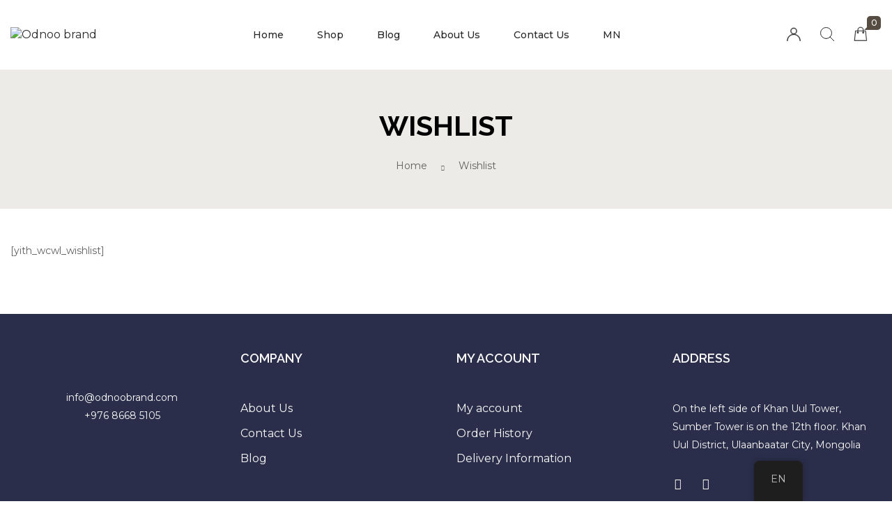

--- FILE ---
content_type: text/css
request_url: https://odnoobrand.com/wp-content/plugins/order-list-table-elementor-widget//css/custom-style.css?ver=1.0
body_size: -138
content:
/* Recent Orders Homepage Table*/
.oltew-order-list-table table {
  border-collapse: collapse;
  border-spacing: 0;
  width: 100%;
  white-space: nowrap;
 }

td.order_count {
    text-align: center;
}
.status_odd{
  padding: 3px 5px;
  color: #fff;
  border-radius: 5px;
}
.st_completed {
    background: #0fe401;
}

.st_processing{
    background: #00a9ff;
}
.st_on-hold{
    background: #ffa100;
}

.st_cancelled{
    background: #ff0000;
}

.st_faild{
    background: #ff0000;
}

--- FILE ---
content_type: text/css
request_url: https://odnoobrand.com/wp-content/uploads/elementor/css/post-438.css?ver=1732462803
body_size: 929
content:
.elementor-438 .elementor-element.elementor-element-713cfbc:not(.elementor-motion-effects-element-type-background), .elementor-438 .elementor-element.elementor-element-713cfbc > .elementor-motion-effects-container > .elementor-motion-effects-layer{background-color:#2B2E4A;}.elementor-438 .elementor-element.elementor-element-713cfbc{transition:background 0.3s, border 0.3s, border-radius 0.3s, box-shadow 0.3s;}.elementor-438 .elementor-element.elementor-element-713cfbc > .elementor-background-overlay{transition:background 0.3s, border-radius 0.3s, opacity 0.3s;}.elementor-438 .elementor-element.elementor-element-fecbed6 > .elementor-container{max-width:1440px;}.elementor-438 .elementor-element.elementor-element-fecbed6{padding:050px 20px 40px 20px;}.elementor-438 .elementor-element.elementor-element-d466696 > .elementor-widget-wrap > .elementor-widget:not(.elementor-widget__width-auto):not(.elementor-widget__width-initial):not(:last-child):not(.elementor-absolute){margin-bottom:0px;}.elementor-438 .elementor-element.elementor-element-bd07280{text-align:center;}.elementor-438 .elementor-element.elementor-element-bd07280 img{width:130px;}.elementor-438 .elementor-element.elementor-element-04ba5b8{--spacer-size:30px;}.elementor-438 .elementor-element.elementor-element-fdc2624{text-align:center;}.elementor-438 .elementor-element.elementor-element-fdc2624 .elementor-heading-title{color:#FAFAFA;font-size:14px;line-height:26px;}.elementor-438 .elementor-element.elementor-element-3e209df > .elementor-widget-wrap > .elementor-widget:not(.elementor-widget__width-auto):not(.elementor-widget__width-initial):not(:last-child):not(.elementor-absolute){margin-bottom:0px;}.elementor-438 .elementor-element.elementor-element-cf83f57 .elementor-heading-title{color:#FAFAFA;font-size:18px;text-transform:uppercase;}.elementor-438 .elementor-element.elementor-element-de20e6a{--spacer-size:50px;}.elementor-438 .elementor-element.elementor-element-7b2972b .elementor-icon-list-items:not(.elementor-inline-items) .elementor-icon-list-item:not(:last-child){padding-bottom:calc(10px/2);}.elementor-438 .elementor-element.elementor-element-7b2972b .elementor-icon-list-items:not(.elementor-inline-items) .elementor-icon-list-item:not(:first-child){margin-top:calc(10px/2);}.elementor-438 .elementor-element.elementor-element-7b2972b .elementor-icon-list-items.elementor-inline-items .elementor-icon-list-item{margin-right:calc(10px/2);margin-left:calc(10px/2);}.elementor-438 .elementor-element.elementor-element-7b2972b .elementor-icon-list-items.elementor-inline-items{margin-right:calc(-10px/2);margin-left:calc(-10px/2);}body.rtl .elementor-438 .elementor-element.elementor-element-7b2972b .elementor-icon-list-items.elementor-inline-items .elementor-icon-list-item:after{left:calc(-10px/2);}body:not(.rtl) .elementor-438 .elementor-element.elementor-element-7b2972b .elementor-icon-list-items.elementor-inline-items .elementor-icon-list-item:after{right:calc(-10px/2);}.elementor-438 .elementor-element.elementor-element-7b2972b .elementor-icon-list-icon i{color:#FFFFFF;transition:color 0.3s;}.elementor-438 .elementor-element.elementor-element-7b2972b .elementor-icon-list-icon svg{fill:#FFFFFF;color:#FFFFFF;transition:fill 0.3s;}.elementor-438 .elementor-element.elementor-element-7b2972b .elementor-icon-list-item:hover .elementor-icon-list-icon i{color:#EF2B2B;}.elementor-438 .elementor-element.elementor-element-7b2972b .elementor-icon-list-item:hover .elementor-icon-list-icon svg{fill:#EF2B2B;}.elementor-438 .elementor-element.elementor-element-7b2972b{--e-icon-list-icon-size:14px;--icon-vertical-offset:0px;}.elementor-438 .elementor-element.elementor-element-7b2972b .elementor-icon-list-text{color:#FAFAFA;transition:color 0.3s;}.elementor-438 .elementor-element.elementor-element-7b2972b .elementor-icon-list-item:hover .elementor-icon-list-text{color:#EF2B2B;}.elementor-438 .elementor-element.elementor-element-dcd7618 > .elementor-widget-wrap > .elementor-widget:not(.elementor-widget__width-auto):not(.elementor-widget__width-initial):not(:last-child):not(.elementor-absolute){margin-bottom:0px;}.elementor-438 .elementor-element.elementor-element-c8c9fde .elementor-heading-title{color:#FAFAFA;font-size:18px;text-transform:uppercase;}.elementor-438 .elementor-element.elementor-element-43b238a{--spacer-size:50px;}.elementor-438 .elementor-element.elementor-element-709a35f .elementor-icon-list-items:not(.elementor-inline-items) .elementor-icon-list-item:not(:last-child){padding-bottom:calc(10px/2);}.elementor-438 .elementor-element.elementor-element-709a35f .elementor-icon-list-items:not(.elementor-inline-items) .elementor-icon-list-item:not(:first-child){margin-top:calc(10px/2);}.elementor-438 .elementor-element.elementor-element-709a35f .elementor-icon-list-items.elementor-inline-items .elementor-icon-list-item{margin-right:calc(10px/2);margin-left:calc(10px/2);}.elementor-438 .elementor-element.elementor-element-709a35f .elementor-icon-list-items.elementor-inline-items{margin-right:calc(-10px/2);margin-left:calc(-10px/2);}body.rtl .elementor-438 .elementor-element.elementor-element-709a35f .elementor-icon-list-items.elementor-inline-items .elementor-icon-list-item:after{left:calc(-10px/2);}body:not(.rtl) .elementor-438 .elementor-element.elementor-element-709a35f .elementor-icon-list-items.elementor-inline-items .elementor-icon-list-item:after{right:calc(-10px/2);}.elementor-438 .elementor-element.elementor-element-709a35f .elementor-icon-list-icon i{color:#FFFFFF;transition:color 0.3s;}.elementor-438 .elementor-element.elementor-element-709a35f .elementor-icon-list-icon svg{fill:#FFFFFF;color:#FFFFFF;transition:fill 0.3s;}.elementor-438 .elementor-element.elementor-element-709a35f{--e-icon-list-icon-size:14px;--icon-vertical-offset:0px;}.elementor-438 .elementor-element.elementor-element-709a35f .elementor-icon-list-text{color:#FAFAFA;transition:color 0.3s;}.elementor-438 .elementor-element.elementor-element-709a35f .elementor-icon-list-item:hover .elementor-icon-list-text{color:#CECECE;}.elementor-438 .elementor-element.elementor-element-9f8d864 > .elementor-widget-wrap > .elementor-widget:not(.elementor-widget__width-auto):not(.elementor-widget__width-initial):not(:last-child):not(.elementor-absolute){margin-bottom:0px;}.elementor-438 .elementor-element.elementor-element-db0cabe .elementor-heading-title{color:#FAFAFA;font-size:18px;text-transform:uppercase;}.elementor-438 .elementor-element.elementor-element-bb005df{--spacer-size:50px;}.elementor-438 .elementor-element.elementor-element-9bc7b7f .elementor-heading-title{color:#FAFAFA;font-size:14px;line-height:26px;}.elementor-438 .elementor-element.elementor-element-3efee0b{--spacer-size:20px;}.elementor-438 .elementor-element.elementor-element-61bdbbf{--spacer-size:15px;}.elementor-438 .elementor-element.elementor-element-aeffb3e{--grid-template-columns:repeat(0, auto);--icon-size:16px;--grid-column-gap:24px;--grid-row-gap:10px;}.elementor-438 .elementor-element.elementor-element-aeffb3e .elementor-widget-container{text-align:left;}.elementor-438 .elementor-element.elementor-element-aeffb3e .elementor-social-icon{background-color:#35202000;--icon-padding:0em;}.elementor-438 .elementor-element.elementor-element-3d2a7db > .elementor-container{max-width:1440px;}.elementor-438 .elementor-element.elementor-element-3d2a7db{padding:0rem 0rem 0rem 0rem;}.elementor-438 .elementor-element.elementor-element-1d91bbd > .elementor-widget-wrap > .elementor-widget:not(.elementor-widget__width-auto):not(.elementor-widget__width-initial):not(:last-child):not(.elementor-absolute){margin-bottom:0px;}.elementor-438 .elementor-element.elementor-element-c1652c2{--divider-border-style:solid;--divider-color:#FFFFFF20;--divider-border-width:1px;}.elementor-438 .elementor-element.elementor-element-c1652c2 .elementor-divider-separator{width:100%;}.elementor-438 .elementor-element.elementor-element-c1652c2 .elementor-divider{padding-block-start:0px;padding-block-end:0px;}.elementor-438 .elementor-element.elementor-element-6f21716 > .elementor-container{max-width:1440px;}.elementor-438 .elementor-element.elementor-element-6f21716{padding:15px 15px 15px 15px;}.elementor-438 .elementor-element.elementor-element-a597ca1 > .elementor-widget-wrap > .elementor-widget:not(.elementor-widget__width-auto):not(.elementor-widget__width-initial):not(:last-child):not(.elementor-absolute){margin-bottom:0px;}.elementor-438 .elementor-element.elementor-element-fefbc65 .elementor-heading-title{color:#DDD7D3;font-size:12px;}.elementor-438 .elementor-element.elementor-element-df8c8e4{text-align:right;}.elementor-theme-builder-content-area{height:400px;}.elementor-location-header:before, .elementor-location-footer:before{content:"";display:table;clear:both;}@media(max-width:1279px) and (min-width:768px){.elementor-438 .elementor-element.elementor-element-d466696{width:25%;}.elementor-438 .elementor-element.elementor-element-3e209df{width:25%;}.elementor-438 .elementor-element.elementor-element-dcd7618{width:25%;}.elementor-438 .elementor-element.elementor-element-9f8d864{width:50%;}}@media(max-width:1599px){.elementor-438 .elementor-element.elementor-element-fecbed6{padding:40px 020px 40px 20px;}.elementor-438 .elementor-element.elementor-element-3d2a7db{padding:0px 20px 0px 20px;}.elementor-438 .elementor-element.elementor-element-6f21716{padding:5px 20px 5px 20px;}}@media(max-width:1279px){.elementor-438 .elementor-element.elementor-element-fecbed6{padding:40px 20px 40px 20px;}.elementor-438 .elementor-element.elementor-element-04ba5b8{--spacer-size:22px;}.elementor-438 .elementor-element.elementor-element-de20e6a{--spacer-size:30px;}.elementor-438 .elementor-element.elementor-element-43b238a{--spacer-size:30px;}}@media(max-width:767px){.elementor-438 .elementor-element.elementor-element-fecbed6{padding:30px 5px 30px 5px;}.elementor-438 .elementor-element.elementor-element-d466696{width:100%;}.elementor-438 .elementor-element.elementor-element-04ba5b8{--spacer-size:30px;}.elementor-438 .elementor-element.elementor-element-3e209df{width:100%;}.elementor-438 .elementor-element.elementor-element-3e209df > .elementor-element-populated{margin:020px 0px 0px 0px;--e-column-margin-right:0px;--e-column-margin-left:0px;}.elementor-438 .elementor-element.elementor-element-cf83f57{text-align:center;}.elementor-438 .elementor-element.elementor-element-cf83f57 .elementor-heading-title{font-size:16px;}.elementor-438 .elementor-element.elementor-element-de20e6a{--spacer-size:20px;}.elementor-438 .elementor-element.elementor-element-7b2972b .elementor-icon-list-item > .elementor-icon-list-text, .elementor-438 .elementor-element.elementor-element-7b2972b .elementor-icon-list-item > a{font-size:14px;}.elementor-438 .elementor-element.elementor-element-dcd7618{width:100%;}.elementor-438 .elementor-element.elementor-element-dcd7618 > .elementor-element-populated{margin:20px 0px 0px 0px;--e-column-margin-right:0px;--e-column-margin-left:0px;}.elementor-438 .elementor-element.elementor-element-c8c9fde{text-align:center;}.elementor-438 .elementor-element.elementor-element-c8c9fde .elementor-heading-title{font-size:16px;}.elementor-438 .elementor-element.elementor-element-43b238a{--spacer-size:20px;}.elementor-438 .elementor-element.elementor-element-709a35f .elementor-icon-list-item > .elementor-icon-list-text, .elementor-438 .elementor-element.elementor-element-709a35f .elementor-icon-list-item > a{font-size:14px;}.elementor-438 .elementor-element.elementor-element-9f8d864{width:100%;}.elementor-438 .elementor-element.elementor-element-bb005df{--spacer-size:20px;}.elementor-438 .elementor-element.elementor-element-3d2a7db{padding:0px 5px 0px 5px;}.elementor-438 .elementor-element.elementor-element-6f21716{padding:0px 5px 0px 5px;}.elementor-438 .elementor-element.elementor-element-a597ca1{width:50%;}.elementor-438 .elementor-element.elementor-element-fefbc65{text-align:center;}.elementor-438 .elementor-element.elementor-element-77812f7{width:50%;}}

--- FILE ---
content_type: text/css
request_url: https://odnoobrand.com/wp-content/uploads/elementor/css/post-114.css?ver=1732462803
body_size: 354
content:
.elementor-114 .elementor-element.elementor-element-b2afec9:not(.elementor-motion-effects-element-type-background), .elementor-114 .elementor-element.elementor-element-b2afec9 > .elementor-motion-effects-container > .elementor-motion-effects-layer{background-color:#564C42;}.elementor-114 .elementor-element.elementor-element-b2afec9{transition:background 0.3s, border 0.3s, border-radius 0.3s, box-shadow 0.3s;}.elementor-114 .elementor-element.elementor-element-b2afec9 > .elementor-background-overlay{transition:background 0.3s, border-radius 0.3s, opacity 0.3s;}.elementor-114 .elementor-element.elementor-element-116aca8 > .elementor-widget-wrap > .elementor-widget:not(.elementor-widget__width-auto):not(.elementor-widget__width-initial):not(:last-child):not(.elementor-absolute){margin-bottom:0px;}.elementor-114 .elementor-element.elementor-element-4af195d{text-align:left;}.elementor-114 .elementor-element.elementor-element-4af195d img{width:152px;}.elementor-114 .elementor-element.elementor-element-c005c0c{--spacer-size:40px;}.elementor-114 .elementor-element.elementor-element-428365d .elementor-heading-title{color:#FFFFFF;font-size:14px;line-height:1.6em;}.elementor-114 .elementor-element.elementor-element-20a1868{--spacer-size:100px;}.elementor-114 .elementor-element.elementor-element-b596281 > .elementor-widget-container{margin:0px 0px 0px 0px;}.elementor-114 .elementor-element.elementor-element-b596281 .elementor-icon-list-items:not(.elementor-inline-items) .elementor-icon-list-item:not(:last-child){padding-bottom:calc(10px/2);}.elementor-114 .elementor-element.elementor-element-b596281 .elementor-icon-list-items:not(.elementor-inline-items) .elementor-icon-list-item:not(:first-child){margin-top:calc(10px/2);}.elementor-114 .elementor-element.elementor-element-b596281 .elementor-icon-list-items.elementor-inline-items .elementor-icon-list-item{margin-right:calc(10px/2);margin-left:calc(10px/2);}.elementor-114 .elementor-element.elementor-element-b596281 .elementor-icon-list-items.elementor-inline-items{margin-right:calc(-10px/2);margin-left:calc(-10px/2);}body.rtl .elementor-114 .elementor-element.elementor-element-b596281 .elementor-icon-list-items.elementor-inline-items .elementor-icon-list-item:after{left:calc(-10px/2);}body:not(.rtl) .elementor-114 .elementor-element.elementor-element-b596281 .elementor-icon-list-items.elementor-inline-items .elementor-icon-list-item:after{right:calc(-10px/2);}.elementor-114 .elementor-element.elementor-element-b596281 .elementor-icon-list-icon i{transition:color 0.3s;}.elementor-114 .elementor-element.elementor-element-b596281 .elementor-icon-list-icon svg{transition:fill 0.3s;}.elementor-114 .elementor-element.elementor-element-b596281{--e-icon-list-icon-size:14px;--icon-vertical-offset:0px;}.elementor-114 .elementor-element.elementor-element-b596281 .elementor-icon-list-item > .elementor-icon-list-text, .elementor-114 .elementor-element.elementor-element-b596281 .elementor-icon-list-item > a{font-size:14px;font-weight:600;}.elementor-114 .elementor-element.elementor-element-b596281 .elementor-icon-list-text{color:#FFFFFF;transition:color 0.3s;}.elementor-114 .elementor-element.elementor-element-b596281 .elementor-icon-list-item:hover .elementor-icon-list-text{color:#C0C0C0;}.elementor-114 .elementor-element.elementor-element-85d28e8 > .elementor-element-populated{margin:0px 0px 0px 0px;--e-column-margin-right:0px;--e-column-margin-left:0px;}.elementor-114 .elementor-element.elementor-element-460f663 .elementor-icon-list-items:not(.elementor-inline-items) .elementor-icon-list-item:not(:last-child){padding-bottom:calc(10px/2);}.elementor-114 .elementor-element.elementor-element-460f663 .elementor-icon-list-items:not(.elementor-inline-items) .elementor-icon-list-item:not(:first-child){margin-top:calc(10px/2);}.elementor-114 .elementor-element.elementor-element-460f663 .elementor-icon-list-items.elementor-inline-items .elementor-icon-list-item{margin-right:calc(10px/2);margin-left:calc(10px/2);}.elementor-114 .elementor-element.elementor-element-460f663 .elementor-icon-list-items.elementor-inline-items{margin-right:calc(-10px/2);margin-left:calc(-10px/2);}body.rtl .elementor-114 .elementor-element.elementor-element-460f663 .elementor-icon-list-items.elementor-inline-items .elementor-icon-list-item:after{left:calc(-10px/2);}body:not(.rtl) .elementor-114 .elementor-element.elementor-element-460f663 .elementor-icon-list-items.elementor-inline-items .elementor-icon-list-item:after{right:calc(-10px/2);}.elementor-114 .elementor-element.elementor-element-460f663 .elementor-icon-list-icon i{transition:color 0.3s;}.elementor-114 .elementor-element.elementor-element-460f663 .elementor-icon-list-icon svg{transition:fill 0.3s;}.elementor-114 .elementor-element.elementor-element-460f663{--e-icon-list-icon-size:14px;--icon-vertical-offset:0px;}.elementor-114 .elementor-element.elementor-element-460f663 .elementor-icon-list-item > .elementor-icon-list-text, .elementor-114 .elementor-element.elementor-element-460f663 .elementor-icon-list-item > a{font-size:14px;font-weight:600;}.elementor-114 .elementor-element.elementor-element-460f663 .elementor-icon-list-text{color:#FFFFFF;transition:color 0.3s;}.elementor-114 .elementor-element.elementor-element-460f663 .elementor-icon-list-item:hover .elementor-icon-list-text{color:#C0C0C0;}.elementor-114 .elementor-element.elementor-element-85e8f25{--spacer-size:30px;}.elementor-114 .elementor-element.elementor-element-126cbc3{--grid-template-columns:repeat(0, auto);--icon-size:16px;--grid-column-gap:5px;--grid-row-gap:0px;}.elementor-114 .elementor-element.elementor-element-126cbc3 .elementor-widget-container{text-align:left;}.elementor-114 .elementor-element.elementor-element-126cbc3 .elementor-social-icon{background-color:#FFFFFF00;}.elementor-114 .elementor-element.elementor-element-126cbc3 .elementor-social-icon i{color:#FFFFFF;}.elementor-114 .elementor-element.elementor-element-126cbc3 .elementor-social-icon svg{fill:#FFFFFF;}.elementor-114 .elementor-element.elementor-element-126cbc3 .elementor-social-icon:hover i{color:#D1D1D1;}.elementor-114 .elementor-element.elementor-element-126cbc3 .elementor-social-icon:hover svg{fill:#D1D1D1;}

--- FILE ---
content_type: image/svg+xml
request_url: https://odnoobrand.com/wp-content/uploads/2021/06/Odno-logo-white.svg
body_size: 685
content:
<svg xmlns="http://www.w3.org/2000/svg" xmlns:xlink="http://www.w3.org/1999/xlink" width="800" zoomAndPan="magnify" viewBox="0 0 600 89.999999" height="120" preserveAspectRatio="xMidYMid meet" version="1.0"><defs><clipPath id="204be6b2fa"><path d="M 4.5 7 L 97 7 L 97 87 L 4.5 87 Z M 4.5 7 " clip-rule="nonzero"/></clipPath><clipPath id="d89da72219"><path d="M 503 7 L 595.5 7 L 595.5 87 L 503 87 Z M 503 7 " clip-rule="nonzero"/></clipPath></defs><g clip-path="url(#204be6b2fa)"><path fill="#ffffff" d="M 18.457031 46.820312 C 18.585938 70.574219 32.414062 83.460938 50.410156 83.460938 C 68.410156 83.460938 82.238281 70.574219 82.238281 46.820312 C 82.238281 23.601562 68.410156 10.714844 50.410156 10.714844 C 32.414062 10.714844 18.457031 23.601562 18.457031 46.820312 Z M 96.324219 46.929688 C 96.324219 70.253906 76.238281 86.550781 50.410156 86.550781 C 24.585938 86.550781 4.5 70.253906 4.5 46.929688 C 4.5 23.707031 24.585938 7.625 50.410156 7.625 C 76.238281 7.625 96.324219 23.707031 96.324219 46.929688 " fill-opacity="1" fill-rule="nonzero"/></g><path fill="#ffffff" d="M 201.320312 47.355469 C 201.320312 24.027344 187.753906 11.355469 168.453125 11.355469 L 153.320312 11.355469 L 153.320312 82.714844 L 168.453125 82.714844 C 187.496094 82.714844 201.320312 69.828125 201.320312 47.355469 Z M 215.40625 47.355469 C 215.40625 69.933594 196.234375 85.804688 168.710938 85.804688 L 137.019531 85.804688 C 139.625 83.886719 140.800781 81.011719 140.800781 75.578125 L 140.800781 18.488281 C 140.800781 13.058594 139.625 10.183594 137.019531 8.265625 L 168.710938 8.265625 C 196.496094 8.265625 215.40625 23.707031 215.40625 47.355469 " fill-opacity="1" fill-rule="nonzero"/><path fill="#ffffff" d="M 332.535156 8.265625 C 329.925781 10.183594 329.144531 13.058594 329.144531 18.488281 L 329.144531 85.804688 L 324.316406 85.804688 L 264.449219 22.539062 L 264.449219 75.578125 C 264.449219 81.011719 265.230469 83.886719 267.839844 85.804688 L 256.492188 85.804688 C 259.101562 83.886719 259.882812 81.011719 259.882812 75.578125 L 259.882812 18.488281 C 259.882812 13.058594 259.101562 10.183594 256.492188 8.265625 L 265.230469 8.265625 L 324.578125 70.253906 L 324.578125 18.488281 C 324.578125 13.058594 323.796875 10.183594 321.1875 8.265625 L 332.535156 8.265625 " fill-opacity="1" fill-rule="nonzero"/><path fill="#ffffff" d="M 387.445312 46.820312 C 387.574219 70.574219 401.402344 83.460938 419.398438 83.460938 C 437.398438 83.460938 451.226562 70.574219 451.226562 46.820312 C 451.226562 23.601562 437.398438 10.714844 419.402344 10.714844 C 401.402344 10.714844 387.445312 23.601562 387.445312 46.820312 Z M 465.3125 46.929688 C 465.3125 70.253906 445.226562 86.550781 419.398438 86.550781 C 393.574219 86.550781 373.488281 70.253906 373.488281 46.929688 C 373.488281 23.707031 393.574219 7.625 419.398438 7.625 C 445.226562 7.625 465.3125 23.707031 465.3125 46.929688 " fill-opacity="1" fill-rule="nonzero"/><g clip-path="url(#d89da72219)"><path fill="#ffffff" d="M 517.613281 46.820312 C 517.746094 70.574219 531.570312 83.460938 549.570312 83.460938 C 567.570312 83.460938 581.394531 70.574219 581.394531 46.820312 C 581.394531 23.601562 567.570312 10.714844 549.570312 10.714844 C 531.570312 10.714844 517.613281 23.601562 517.613281 46.820312 Z M 595.484375 46.929688 C 595.484375 70.253906 575.394531 86.550781 549.570312 86.550781 C 523.746094 86.550781 503.660156 70.253906 503.660156 46.929688 C 503.660156 23.707031 523.746094 7.625 549.570312 7.625 C 575.394531 7.625 595.484375 23.707031 595.484375 46.929688 " fill-opacity="1" fill-rule="nonzero"/></g></svg>